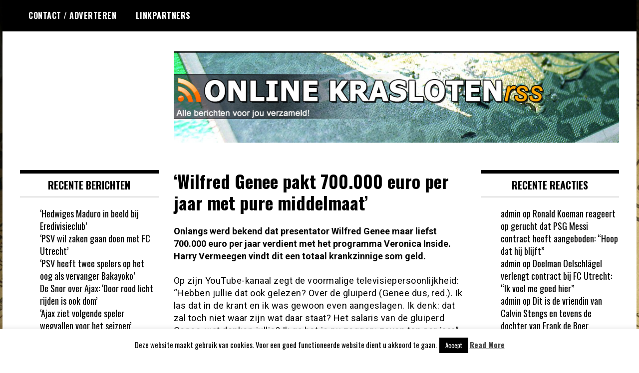

--- FILE ---
content_type: text/html; charset=UTF-8
request_url: https://onlinekraslotenrss.nl/2020/11/19/wilfred-genee-pakt-700-000-euro-per-jaar-met-pure-middelmaat/
body_size: 10692
content:
<!doctype html>
<html lang="nl-NL">
<head>
	<meta charset="UTF-8">
	<meta name="viewport" content="width=device-width, initial-scale=1">
	<link rel="profile" href="https://gmpg.org/xfn/11">
	<title>‘Wilfred Genee pakt 700.000 euro per jaar met pure middelmaat’ &#8211; Online Krasloten RSS</title>
<meta name='robots' content='max-image-preview:large' />
<link rel='dns-prefetch' href='//fonts.googleapis.com' />
<link rel="alternate" type="application/rss+xml" title="Online Krasloten RSS &raquo; feed" href="https://onlinekraslotenrss.nl/feed/" />
<link rel="alternate" type="application/rss+xml" title="Online Krasloten RSS &raquo; reacties feed" href="https://onlinekraslotenrss.nl/comments/feed/" />
<link rel="alternate" type="application/rss+xml" title="Online Krasloten RSS &raquo; ‘Wilfred Genee pakt 700.000 euro per jaar met pure middelmaat’ reacties feed" href="https://onlinekraslotenrss.nl/2020/11/19/wilfred-genee-pakt-700-000-euro-per-jaar-met-pure-middelmaat/feed/" />
<link rel="alternate" title="oEmbed (JSON)" type="application/json+oembed" href="https://onlinekraslotenrss.nl/wp-json/oembed/1.0/embed?url=https%3A%2F%2Fonlinekraslotenrss.nl%2F2020%2F11%2F19%2Fwilfred-genee-pakt-700-000-euro-per-jaar-met-pure-middelmaat%2F" />
<link rel="alternate" title="oEmbed (XML)" type="text/xml+oembed" href="https://onlinekraslotenrss.nl/wp-json/oembed/1.0/embed?url=https%3A%2F%2Fonlinekraslotenrss.nl%2F2020%2F11%2F19%2Fwilfred-genee-pakt-700-000-euro-per-jaar-met-pure-middelmaat%2F&#038;format=xml" />
<style id='wp-img-auto-sizes-contain-inline-css' type='text/css'>
img:is([sizes=auto i],[sizes^="auto," i]){contain-intrinsic-size:3000px 1500px}
/*# sourceURL=wp-img-auto-sizes-contain-inline-css */
</style>

<style id='wp-emoji-styles-inline-css' type='text/css'>

	img.wp-smiley, img.emoji {
		display: inline !important;
		border: none !important;
		box-shadow: none !important;
		height: 1em !important;
		width: 1em !important;
		margin: 0 0.07em !important;
		vertical-align: -0.1em !important;
		background: none !important;
		padding: 0 !important;
	}
/*# sourceURL=wp-emoji-styles-inline-css */
</style>
<link rel='stylesheet' id='wp-block-library-css' href='https://onlinekraslotenrss.nl/wp-includes/css/dist/block-library/style.min.css?ver=3cd1aa5f5c1926597b76269bae8c6ed8' type='text/css' media='all' />
<style id='global-styles-inline-css' type='text/css'>
:root{--wp--preset--aspect-ratio--square: 1;--wp--preset--aspect-ratio--4-3: 4/3;--wp--preset--aspect-ratio--3-4: 3/4;--wp--preset--aspect-ratio--3-2: 3/2;--wp--preset--aspect-ratio--2-3: 2/3;--wp--preset--aspect-ratio--16-9: 16/9;--wp--preset--aspect-ratio--9-16: 9/16;--wp--preset--color--black: #000000;--wp--preset--color--cyan-bluish-gray: #abb8c3;--wp--preset--color--white: #ffffff;--wp--preset--color--pale-pink: #f78da7;--wp--preset--color--vivid-red: #cf2e2e;--wp--preset--color--luminous-vivid-orange: #ff6900;--wp--preset--color--luminous-vivid-amber: #fcb900;--wp--preset--color--light-green-cyan: #7bdcb5;--wp--preset--color--vivid-green-cyan: #00d084;--wp--preset--color--pale-cyan-blue: #8ed1fc;--wp--preset--color--vivid-cyan-blue: #0693e3;--wp--preset--color--vivid-purple: #9b51e0;--wp--preset--gradient--vivid-cyan-blue-to-vivid-purple: linear-gradient(135deg,rgb(6,147,227) 0%,rgb(155,81,224) 100%);--wp--preset--gradient--light-green-cyan-to-vivid-green-cyan: linear-gradient(135deg,rgb(122,220,180) 0%,rgb(0,208,130) 100%);--wp--preset--gradient--luminous-vivid-amber-to-luminous-vivid-orange: linear-gradient(135deg,rgb(252,185,0) 0%,rgb(255,105,0) 100%);--wp--preset--gradient--luminous-vivid-orange-to-vivid-red: linear-gradient(135deg,rgb(255,105,0) 0%,rgb(207,46,46) 100%);--wp--preset--gradient--very-light-gray-to-cyan-bluish-gray: linear-gradient(135deg,rgb(238,238,238) 0%,rgb(169,184,195) 100%);--wp--preset--gradient--cool-to-warm-spectrum: linear-gradient(135deg,rgb(74,234,220) 0%,rgb(151,120,209) 20%,rgb(207,42,186) 40%,rgb(238,44,130) 60%,rgb(251,105,98) 80%,rgb(254,248,76) 100%);--wp--preset--gradient--blush-light-purple: linear-gradient(135deg,rgb(255,206,236) 0%,rgb(152,150,240) 100%);--wp--preset--gradient--blush-bordeaux: linear-gradient(135deg,rgb(254,205,165) 0%,rgb(254,45,45) 50%,rgb(107,0,62) 100%);--wp--preset--gradient--luminous-dusk: linear-gradient(135deg,rgb(255,203,112) 0%,rgb(199,81,192) 50%,rgb(65,88,208) 100%);--wp--preset--gradient--pale-ocean: linear-gradient(135deg,rgb(255,245,203) 0%,rgb(182,227,212) 50%,rgb(51,167,181) 100%);--wp--preset--gradient--electric-grass: linear-gradient(135deg,rgb(202,248,128) 0%,rgb(113,206,126) 100%);--wp--preset--gradient--midnight: linear-gradient(135deg,rgb(2,3,129) 0%,rgb(40,116,252) 100%);--wp--preset--font-size--small: 13px;--wp--preset--font-size--medium: 20px;--wp--preset--font-size--large: 36px;--wp--preset--font-size--x-large: 42px;--wp--preset--spacing--20: 0.44rem;--wp--preset--spacing--30: 0.67rem;--wp--preset--spacing--40: 1rem;--wp--preset--spacing--50: 1.5rem;--wp--preset--spacing--60: 2.25rem;--wp--preset--spacing--70: 3.38rem;--wp--preset--spacing--80: 5.06rem;--wp--preset--shadow--natural: 6px 6px 9px rgba(0, 0, 0, 0.2);--wp--preset--shadow--deep: 12px 12px 50px rgba(0, 0, 0, 0.4);--wp--preset--shadow--sharp: 6px 6px 0px rgba(0, 0, 0, 0.2);--wp--preset--shadow--outlined: 6px 6px 0px -3px rgb(255, 255, 255), 6px 6px rgb(0, 0, 0);--wp--preset--shadow--crisp: 6px 6px 0px rgb(0, 0, 0);}:where(.is-layout-flex){gap: 0.5em;}:where(.is-layout-grid){gap: 0.5em;}body .is-layout-flex{display: flex;}.is-layout-flex{flex-wrap: wrap;align-items: center;}.is-layout-flex > :is(*, div){margin: 0;}body .is-layout-grid{display: grid;}.is-layout-grid > :is(*, div){margin: 0;}:where(.wp-block-columns.is-layout-flex){gap: 2em;}:where(.wp-block-columns.is-layout-grid){gap: 2em;}:where(.wp-block-post-template.is-layout-flex){gap: 1.25em;}:where(.wp-block-post-template.is-layout-grid){gap: 1.25em;}.has-black-color{color: var(--wp--preset--color--black) !important;}.has-cyan-bluish-gray-color{color: var(--wp--preset--color--cyan-bluish-gray) !important;}.has-white-color{color: var(--wp--preset--color--white) !important;}.has-pale-pink-color{color: var(--wp--preset--color--pale-pink) !important;}.has-vivid-red-color{color: var(--wp--preset--color--vivid-red) !important;}.has-luminous-vivid-orange-color{color: var(--wp--preset--color--luminous-vivid-orange) !important;}.has-luminous-vivid-amber-color{color: var(--wp--preset--color--luminous-vivid-amber) !important;}.has-light-green-cyan-color{color: var(--wp--preset--color--light-green-cyan) !important;}.has-vivid-green-cyan-color{color: var(--wp--preset--color--vivid-green-cyan) !important;}.has-pale-cyan-blue-color{color: var(--wp--preset--color--pale-cyan-blue) !important;}.has-vivid-cyan-blue-color{color: var(--wp--preset--color--vivid-cyan-blue) !important;}.has-vivid-purple-color{color: var(--wp--preset--color--vivid-purple) !important;}.has-black-background-color{background-color: var(--wp--preset--color--black) !important;}.has-cyan-bluish-gray-background-color{background-color: var(--wp--preset--color--cyan-bluish-gray) !important;}.has-white-background-color{background-color: var(--wp--preset--color--white) !important;}.has-pale-pink-background-color{background-color: var(--wp--preset--color--pale-pink) !important;}.has-vivid-red-background-color{background-color: var(--wp--preset--color--vivid-red) !important;}.has-luminous-vivid-orange-background-color{background-color: var(--wp--preset--color--luminous-vivid-orange) !important;}.has-luminous-vivid-amber-background-color{background-color: var(--wp--preset--color--luminous-vivid-amber) !important;}.has-light-green-cyan-background-color{background-color: var(--wp--preset--color--light-green-cyan) !important;}.has-vivid-green-cyan-background-color{background-color: var(--wp--preset--color--vivid-green-cyan) !important;}.has-pale-cyan-blue-background-color{background-color: var(--wp--preset--color--pale-cyan-blue) !important;}.has-vivid-cyan-blue-background-color{background-color: var(--wp--preset--color--vivid-cyan-blue) !important;}.has-vivid-purple-background-color{background-color: var(--wp--preset--color--vivid-purple) !important;}.has-black-border-color{border-color: var(--wp--preset--color--black) !important;}.has-cyan-bluish-gray-border-color{border-color: var(--wp--preset--color--cyan-bluish-gray) !important;}.has-white-border-color{border-color: var(--wp--preset--color--white) !important;}.has-pale-pink-border-color{border-color: var(--wp--preset--color--pale-pink) !important;}.has-vivid-red-border-color{border-color: var(--wp--preset--color--vivid-red) !important;}.has-luminous-vivid-orange-border-color{border-color: var(--wp--preset--color--luminous-vivid-orange) !important;}.has-luminous-vivid-amber-border-color{border-color: var(--wp--preset--color--luminous-vivid-amber) !important;}.has-light-green-cyan-border-color{border-color: var(--wp--preset--color--light-green-cyan) !important;}.has-vivid-green-cyan-border-color{border-color: var(--wp--preset--color--vivid-green-cyan) !important;}.has-pale-cyan-blue-border-color{border-color: var(--wp--preset--color--pale-cyan-blue) !important;}.has-vivid-cyan-blue-border-color{border-color: var(--wp--preset--color--vivid-cyan-blue) !important;}.has-vivid-purple-border-color{border-color: var(--wp--preset--color--vivid-purple) !important;}.has-vivid-cyan-blue-to-vivid-purple-gradient-background{background: var(--wp--preset--gradient--vivid-cyan-blue-to-vivid-purple) !important;}.has-light-green-cyan-to-vivid-green-cyan-gradient-background{background: var(--wp--preset--gradient--light-green-cyan-to-vivid-green-cyan) !important;}.has-luminous-vivid-amber-to-luminous-vivid-orange-gradient-background{background: var(--wp--preset--gradient--luminous-vivid-amber-to-luminous-vivid-orange) !important;}.has-luminous-vivid-orange-to-vivid-red-gradient-background{background: var(--wp--preset--gradient--luminous-vivid-orange-to-vivid-red) !important;}.has-very-light-gray-to-cyan-bluish-gray-gradient-background{background: var(--wp--preset--gradient--very-light-gray-to-cyan-bluish-gray) !important;}.has-cool-to-warm-spectrum-gradient-background{background: var(--wp--preset--gradient--cool-to-warm-spectrum) !important;}.has-blush-light-purple-gradient-background{background: var(--wp--preset--gradient--blush-light-purple) !important;}.has-blush-bordeaux-gradient-background{background: var(--wp--preset--gradient--blush-bordeaux) !important;}.has-luminous-dusk-gradient-background{background: var(--wp--preset--gradient--luminous-dusk) !important;}.has-pale-ocean-gradient-background{background: var(--wp--preset--gradient--pale-ocean) !important;}.has-electric-grass-gradient-background{background: var(--wp--preset--gradient--electric-grass) !important;}.has-midnight-gradient-background{background: var(--wp--preset--gradient--midnight) !important;}.has-small-font-size{font-size: var(--wp--preset--font-size--small) !important;}.has-medium-font-size{font-size: var(--wp--preset--font-size--medium) !important;}.has-large-font-size{font-size: var(--wp--preset--font-size--large) !important;}.has-x-large-font-size{font-size: var(--wp--preset--font-size--x-large) !important;}
/*# sourceURL=global-styles-inline-css */
</style>

<style id='classic-theme-styles-inline-css' type='text/css'>
/*! This file is auto-generated */
.wp-block-button__link{color:#fff;background-color:#32373c;border-radius:9999px;box-shadow:none;text-decoration:none;padding:calc(.667em + 2px) calc(1.333em + 2px);font-size:1.125em}.wp-block-file__button{background:#32373c;color:#fff;text-decoration:none}
/*# sourceURL=/wp-includes/css/classic-themes.min.css */
</style>
<link rel='stylesheet' id='cookie-law-info-css' href='https://onlinekraslotenrss.nl/wp-content/plugins/cookie-law-info/legacy/public/css/cookie-law-info-public.css?ver=3.3.9.1' type='text/css' media='all' />
<link rel='stylesheet' id='cookie-law-info-gdpr-css' href='https://onlinekraslotenrss.nl/wp-content/plugins/cookie-law-info/legacy/public/css/cookie-law-info-gdpr.css?ver=3.3.9.1' type='text/css' media='all' />
<link rel='stylesheet' id='madd-magazine-theme-google-font-open-css' href='//fonts.googleapis.com/css?family=Oswald:400,700|Roboto:400,700' type='text/css' media='all' />
<link rel='stylesheet' id='font-awesome-css' href='https://onlinekraslotenrss.nl/wp-content/themes/madd-magazine/js/lib/font-awesome/css/font-awesome.min.css?ver=4.7.0' type='text/css' media='all' />
<link rel='stylesheet' id='swiper-css' href='https://onlinekraslotenrss.nl/wp-content/themes/madd-magazine/js/lib/swiper/css/swiper.min.css?ver=4.1.0' type='text/css' media='all' />
<link rel='stylesheet' id='madd-magazine-style-css' href='https://onlinekraslotenrss.nl/wp-content/themes/madd-magazine/style.css?ver=3cd1aa5f5c1926597b76269bae8c6ed8' type='text/css' media='all' />
<script type="text/javascript" src="https://onlinekraslotenrss.nl/wp-includes/js/jquery/jquery.min.js?ver=3.7.1" id="jquery-core-js"></script>
<script type="text/javascript" src="https://onlinekraslotenrss.nl/wp-includes/js/jquery/jquery-migrate.min.js?ver=3.4.1" id="jquery-migrate-js"></script>
<script type="text/javascript" id="cookie-law-info-js-extra">
/* <![CDATA[ */
var Cli_Data = {"nn_cookie_ids":[],"cookielist":[],"non_necessary_cookies":[],"ccpaEnabled":"","ccpaRegionBased":"","ccpaBarEnabled":"","strictlyEnabled":["necessary","obligatoire"],"ccpaType":"gdpr","js_blocking":"","custom_integration":"","triggerDomRefresh":"","secure_cookies":""};
var cli_cookiebar_settings = {"animate_speed_hide":"500","animate_speed_show":"500","background":"#fff","border":"#444","border_on":"","button_1_button_colour":"#000","button_1_button_hover":"#000000","button_1_link_colour":"#fff","button_1_as_button":"1","button_1_new_win":"","button_2_button_colour":"#333","button_2_button_hover":"#292929","button_2_link_colour":"#444","button_2_as_button":"","button_2_hidebar":"","button_3_button_colour":"#000","button_3_button_hover":"#000000","button_3_link_colour":"#fff","button_3_as_button":"1","button_3_new_win":"","button_4_button_colour":"#000","button_4_button_hover":"#000000","button_4_link_colour":"#fff","button_4_as_button":"1","button_7_button_colour":"#61a229","button_7_button_hover":"#4e8221","button_7_link_colour":"#fff","button_7_as_button":"1","button_7_new_win":"","font_family":"inherit","header_fix":"","notify_animate_hide":"1","notify_animate_show":"","notify_div_id":"#cookie-law-info-bar","notify_position_horizontal":"right","notify_position_vertical":"bottom","scroll_close":"","scroll_close_reload":"","accept_close_reload":"","reject_close_reload":"","showagain_tab":"1","showagain_background":"#fff","showagain_border":"#000","showagain_div_id":"#cookie-law-info-again","showagain_x_position":"100px","text":"#000","show_once_yn":"","show_once":"10000","logging_on":"","as_popup":"","popup_overlay":"1","bar_heading_text":"","cookie_bar_as":"banner","popup_showagain_position":"bottom-right","widget_position":"left"};
var log_object = {"ajax_url":"https://onlinekraslotenrss.nl/wp-admin/admin-ajax.php"};
//# sourceURL=cookie-law-info-js-extra
/* ]]> */
</script>
<script type="text/javascript" src="https://onlinekraslotenrss.nl/wp-content/plugins/cookie-law-info/legacy/public/js/cookie-law-info-public.js?ver=3.3.9.1" id="cookie-law-info-js"></script>
<script type="text/javascript" src="https://onlinekraslotenrss.nl/wp-content/themes/madd-magazine/js/lib/swiper/js/swiper.js?ver=4.1.0" id="swiper-js"></script>
<script type="text/javascript" src="https://onlinekraslotenrss.nl/wp-content/themes/madd-magazine/js/scripts.js?ver=1.0.0" id="madd-magazine-theme-script-js"></script>
<link rel="https://api.w.org/" href="https://onlinekraslotenrss.nl/wp-json/" /><link rel="alternate" title="JSON" type="application/json" href="https://onlinekraslotenrss.nl/wp-json/wp/v2/posts/116766" /><link rel="EditURI" type="application/rsd+xml" title="RSD" href="https://onlinekraslotenrss.nl/xmlrpc.php?rsd" />
<link rel="canonical" href="https://onlinekraslotenrss.nl/2020/11/19/wilfred-genee-pakt-700-000-euro-per-jaar-met-pure-middelmaat/" />
<link rel="pingback" href="https://onlinekraslotenrss.nl/xmlrpc.php"><style>
.categories-wrap a,header .site-navigation .current-menu-item > a,header .site-navigation a:hover{background: #1e73be;}
.video-label{color: #1e73be;}
</style>

<style type="text/css">.recentcomments a{display:inline !important;padding:0 !important;margin:0 !important;}</style>		<style type="text/css">
					.site-title,
			.site-description {
				position: absolute;
				clip: rect(1px, 1px, 1px, 1px);
			}
				</style>
		<style type="text/css" id="custom-background-css">
body.custom-background { background-image: url("https://onlinekraslotenrss.nl/wp-content/uploads/2015/09/bg.jpg"); background-position: left top; background-size: auto; background-repeat: repeat; background-attachment: scroll; }
</style>
	</head>

<body data-rsssl=1 class="wp-singular post-template-default single single-post postid-116766 single-format-standard custom-background wp-theme-madd-magazine">
	<div id="page" class="site-wrapper">
	<a class="skip-link screen-reader-text" href="#content">Ga naar de inhoud</a>
	<header id="masthead" class="header">
		<div class="header-inner">
			<div class="container">
				<nav class="site-navigation">
					<div id="primary-menu" class="menu"><ul>
<li class="page_item page-item-1800"><a href="https://onlinekraslotenrss.nl/contact-adverteren/">Contact / Adverteren</a></li>
<li class="page_item page-item-1802"><a href="https://onlinekraslotenrss.nl/linkpartners/">Linkpartners</a></li>
</ul></div>
				</nav>
				<div class="social-wrap">
															
																													</div>
				<a id="touch-menu" class="mobile-menu" href="#"><span></span></a>
			</div>
		</div>
	</header>
	<div class="main-page">
		<div class="top-ads-wrap">
			<div class="container">
				<div class="row">
					<div class="col-md-9 col-md-push-3">
						<div class="top-ads-block">
							<div id="text-9" class="widget_text top-ads-widget">			<div class="textwidget"><p><a href="https://onlinekraslotenrss.nl"><img fetchpriority="high" decoding="async" class="alignleft size-full wp-image-4" src="https://onlinekraslotenrss.nl/wp-content/uploads/2015/09/header.jpg" alt="" width="962" height="197" srcset="https://onlinekraslotenrss.nl/wp-content/uploads/2015/09/header.jpg 962w, https://onlinekraslotenrss.nl/wp-content/uploads/2015/09/header-300x61.jpg 300w" sizes="(max-width: 962px) 100vw, 962px" /></a></p>
</div>
		</div>						</div>
					</div>
					<div class="col-md-3 col-md-pull-9">
						<div class="site-branding header-site-branding">
							<div class="logo-wrap">
															</div>
																<p class="site-title"><a href="https://onlinekraslotenrss.nl/" rel="home">Online Krasloten RSS</a></p>
																	<p class="site-description">Dagelijks het laatste nieuws rondom online krasloten voor jou verzameld</p>
														</div><!-- .site-branding -->
					</div>
				</div>
			</div>
		</div>
		<div id="content" class="site-content">
	<div id="primary" class="content-area">
		<main id="main" class="site-main">
			<div class="page-content">
				<div class="container">
					<div class="row">
						<div class="col-md-6 col-md-push-3">
							
<article id="post-116766" class="post-116766 post type-post status-publish format-standard hentry category-nieuws">
	<header class="entry-header">
		<h1 class="entry-title">‘Wilfred Genee pakt 700.000 euro per jaar met pure middelmaat’</h1>	</header><!-- .entry-header -->


	<div class="body-content post-content-wrap">
		<h4>Onlangs werd bekend dat presentator Wilfred Genee maar liefst 700.000 euro per jaar verdient met het programma Veronica Inside. Harry Vermeegen vindt dit een totaal krankzinnige som geld.</h4>
<p>Op zijn YouTube-kanaal zegt de voormalige televisiepersoonlijkheid: &#8220;Hebben jullie dat ook gelezen? Over de gluiperd (Genee dus, red.). Ik las dat in de krant en ik was gewoon even aangeslagen. Ik denk: dat zal toch niet waar zijn wat daar staat? Het salaris van de gluiperd Genee, wat denken jullie? Ik ga het je nu zeggen: zeven ton per jaar.&#8221;</p>
<p>Vermeegen gaat verder: &#8220;Zeven ton per jaar voor enorme middelmaat. Hoe vind je die? Hoe is het in godsnaam mogelijk? Voor meneertje middelmaat, zeven ton bij Talpa, zijn jullie helemaal knettergek geworden daar? Laten we dit eens gaan vergelijken met bijvoorbeeld een hartchirurg.&#8221;</p>
<p>&#8220;Tweeënhalve ton&#8221;, stelt hij. &#8220;Tweeënhalve ton voor iemand die het verschil maakt in het leven van iemand. En dan hebben we het nog niet over een verpleegkundige, die krijgt rond de veertigduizend per jaar. En die maakt ook het verschil als jij daar doodziek in het ziekenhuis ligt. Maar nee, wat doen we? Meneertje middelmaat, gluiperd Genee, die geven we zeven ton!&#8221;</p>
<p>The post <a rel="nofollow" href="https://www.voetbalsnafu.nl/2020/11/wilfred-genee-pakt-700-000-euro-per-jaar-met-pure-middelmaat/">&#8216;Wilfred Genee pakt 700.000 euro per jaar met pure middelmaat&#8217;</a> appeared first on <a rel="nofollow" href="https://www.voetbalsnafu.nl/">Voetbalsnafu.nl</a>.</p>
	</div><!-- .entry-content -->

</article><!-- #post-116766 -->

<div id="comments" class="comments-area">

		<div id="respond" class="comment-respond">
		<h3 id="reply-title" class="comment-reply-title">Geef een reactie <small><a rel="nofollow" id="cancel-comment-reply-link" href="/2020/11/19/wilfred-genee-pakt-700-000-euro-per-jaar-met-pure-middelmaat/#respond" style="display:none;">Reactie annuleren</a></small></h3><form action="https://onlinekraslotenrss.nl/wp-comments-post.php" method="post" id="commentform" class="comment-form"><p class="comment-notes"><span id="email-notes">Je e-mailadres wordt niet gepubliceerd.</span> <span class="required-field-message">Vereiste velden zijn gemarkeerd met <span class="required">*</span></span></p><p class="comment-form-comment"><label for="comment">Reactie <span class="required">*</span></label> <textarea id="comment" name="comment" cols="45" rows="8" maxlength="65525" required></textarea></p><p class="comment-form-author"><label for="author">Naam <span class="required">*</span></label> <input id="author" name="author" type="text" value="" size="30" maxlength="245" autocomplete="name" required /></p>
<p class="comment-form-email"><label for="email">E-mail <span class="required">*</span></label> <input id="email" name="email" type="email" value="" size="30" maxlength="100" aria-describedby="email-notes" autocomplete="email" required /></p>
<p class="comment-form-url"><label for="url">Site</label> <input id="url" name="url" type="url" value="" size="30" maxlength="200" autocomplete="url" /></p>
<p class="form-submit"><input name="submit" type="submit" id="submit" class="submit" value="Reactie plaatsen" /> <input type='hidden' name='comment_post_ID' value='116766' id='comment_post_ID' />
<input type='hidden' name='comment_parent' id='comment_parent' value='0' />
</p></form>	</div><!-- #respond -->
	
</div><!-- #comments -->
						</div>
						
<div class="col-md-3 col-md-pull-6">
	<aside id="sidebar-left" class="sidebar-wrap">
		<div class="sidebar-widget">
			
		<div id="recent-posts-3" class="widget_recent_entries sidebar-widget">
		<div class="widget-title">Recente berichten</div>
		<ul>
											<li>
					<a href="https://onlinekraslotenrss.nl/2024/04/10/hedwiges-maduro-in-beeld-bij-eredivisieclub/">‘Hedwiges Maduro in beeld bij Eredivisieclub’</a>
									</li>
											<li>
					<a href="https://onlinekraslotenrss.nl/2024/04/09/psv-wil-zaken-gaan-doen-met-fc-utrecht/">‘PSV wil zaken gaan doen met FC Utrecht’</a>
									</li>
											<li>
					<a href="https://onlinekraslotenrss.nl/2024/04/08/psv-heeft-twee-spelers-op-het-oog-als-vervanger-bakayoko/">‘PSV heeft twee spelers op het oog als vervanger Bakayoko’</a>
									</li>
											<li>
					<a href="https://onlinekraslotenrss.nl/2024/04/07/de-snor-over-ajax-door-rood-licht-rijden-is-ook-dom/">De Snor over Ajax: ‘Door rood licht rijden is ook dom’</a>
									</li>
											<li>
					<a href="https://onlinekraslotenrss.nl/2024/04/06/ajax-ziet-volgende-speler-wegvallen-voor-het-seizoen/">‘Ajax ziet volgende speler wegvallen voor het seizoen’</a>
									</li>
					</ul>

		</div><div id="rss-2" class="widget_rss sidebar-widget"><div class="widget-title"><a class="rsswidget rss-widget-feed" href="https://voetbal4u.com/feed"><img class="rss-widget-icon" style="border:0" width="14" height="14" src="https://onlinekraslotenrss.nl/wp-includes/images/rss.png" alt="RSS" loading="lazy" /></a> <a class="rsswidget rss-widget-title" href="https://www.voetbal4u.com/">Voetbal4u.com</a></div><ul><li><a class='rsswidget' href='https://www.voetbal4u.com/2026/01/15/voormalig-ajax-topper-27-in-de-premier-league-dacht-aan-stoppen-met-voetbal/'>‘Voormalig Ajax-topper (27) in de Premier League dacht aan stoppen met voetbal’</a></li><li><a class='rsswidget' href='https://www.voetbal4u.com/2026/01/15/mika-godts-voor-46-miljoen-euro-naar-tottenham-hotspur/'>‘Mika Godts voor 46 miljoen euro naar Tottenham Hotspur’</a></li><li><a class='rsswidget' href='https://www.voetbal4u.com/2026/01/15/psv-meldt-zich-voor-spits-van-wolverhampton-wanderers/'>‘PSV meldt zich voor 29-jarige spits van Wolverhampton Wanderers’</a></li><li><a class='rsswidget' href='https://www.voetbal4u.com/2026/01/15/psv-krijgt-concurrentie-van-arsenal-in-strijd-om-droomkandidaat/'>‘PSV krijgt concurrentie van Arsenal in strijd om droomkandidaat’</a></li><li><a class='rsswidget' href='https://www.voetbal4u.com/2026/01/15/ajax-en-fc-utrecht-vechten-om-handtekening-van-20-jarige-brabander/'>‘Ajax en FC Utrecht vechten om handtekening van 20-jarige Brabander’</a></li><li><a class='rsswidget' href='https://www.voetbal4u.com/2026/01/15/brekend-feyenoord-lange-periode-zonder-zeer-gewaardeerde-speler/'>BREKEND: Feyenoord lange periode zonder zeer gewaardeerde speler</a></li></ul></div>		</div>
	</aside>
</div><!-- #sidebar-left -->

<div class="col-md-3">
	<aside id="sidebar-right" class="sidebar-wrap">
		<div class="sidebar-widget">
			<div id="recent-comments-2" class="widget_recent_comments sidebar-widget"><div class="widget-title">Recente reacties</div><ul id="recentcomments"><li class="recentcomments"><span class="comment-author-link">admin</span> op <a href="https://onlinekraslotenrss.nl/2021/04/29/ronald-koeman-reageert-op-gerucht-dat-psg-messi-contract-heeft-aangeboden-hoop-dat-hij-blijft/#comment-640">Ronald Koeman reageert op gerucht dat PSG Messi contract heeft aangeboden: “Hoop dat hij blijft”</a></li><li class="recentcomments"><span class="comment-author-link">admin</span> op <a href="https://onlinekraslotenrss.nl/2021/04/29/doelman-oelschlagel-verlengt-contract-bij-fc-utrecht-ik-voel-me-goed-hier/#comment-639">Doelman Oelschlägel verlengt contract bij FC Utrecht: “Ik voel me goed hier”</a></li><li class="recentcomments"><span class="comment-author-link">admin</span> op <a href="https://onlinekraslotenrss.nl/2021/04/30/dit-is-de-vriendin-van-calvin-stengs-en-tevens-de-dochter-van-frank-de-boer/#comment-638">Dit is de vriendin van Calvin Stengs en tevens de dochter van Frank de Boer</a></li><li class="recentcomments"><span class="comment-author-link">admin</span> op <a href="https://onlinekraslotenrss.nl/2021/04/30/jackie-groenen-grapt-richting-donny-van-de-beek-heb-al-meer-gespeeld-op-old-trafford-dan-jij/#comment-637">Jackie Groenen grapt richting Donny van de Beek: “Heb al meer gespeeld op Old Trafford dan jij”</a></li><li class="recentcomments"><span class="comment-author-link">admin</span> op <a href="https://onlinekraslotenrss.nl/2021/04/30/video-kinderen-stellen-vragen-aan-profvoetballers/#comment-636">VIDEO: Kinderen stellen vragen aan profvoetballers</a></li></ul></div>		</div>
	</aside>
</div><!-- #sidebar-right -->
					</div>
				</div>
		</main><!-- #main -->
	</div><!-- #primary -->


			</div><!-- #content -->
		</div>

		<footer id="colophon" class="footer" itemscope itemtype="http://schema.org/WPFooter">
			<div class="footer-top">
				<div class="container">
					<div class="row">
											</div>
				</div>
			</div>
			<div class="footer-bot">
				<div class="container">
					<div class="row">
						<div class="col-sm-6">
							<div class="footer-copyright"></div>
						</div>
						<div class="col-sm-6">
							<div class="author-credits">
								Aangedreven door <a href="https://wordpress.org">WordPress</a>
							</div>
						</div>
					</div>
				</div>
			</div>
		</footer><!-- #colophon -->

</div><!-- #page -->

<script type="speculationrules">
{"prefetch":[{"source":"document","where":{"and":[{"href_matches":"/*"},{"not":{"href_matches":["/wp-*.php","/wp-admin/*","/wp-content/uploads/*","/wp-content/*","/wp-content/plugins/*","/wp-content/themes/madd-magazine/*","/*\\?(.+)"]}},{"not":{"selector_matches":"a[rel~=\"nofollow\"]"}},{"not":{"selector_matches":".no-prefetch, .no-prefetch a"}}]},"eagerness":"conservative"}]}
</script>
<!--googleoff: all--><div id="cookie-law-info-bar" data-nosnippet="true"><span>Deze website maakt gebruik van cookies. Voor een goed functioneerde website dient u akkoord te gaan.<a role='button' data-cli_action="accept" id="cookie_action_close_header" class="medium cli-plugin-button cli-plugin-main-button cookie_action_close_header cli_action_button wt-cli-accept-btn">Accept</a> <a href="https://onlinekraslotenrss.nl" id="CONSTANT_OPEN_URL" target="_blank" class="cli-plugin-main-link">Read More</a></span></div><div id="cookie-law-info-again" data-nosnippet="true"><span id="cookie_hdr_showagain">Privacy &amp; Cookies Policy</span></div><div class="cli-modal" data-nosnippet="true" id="cliSettingsPopup" tabindex="-1" role="dialog" aria-labelledby="cliSettingsPopup" aria-hidden="true">
  <div class="cli-modal-dialog" role="document">
	<div class="cli-modal-content cli-bar-popup">
		  <button type="button" class="cli-modal-close" id="cliModalClose">
			<svg class="" viewBox="0 0 24 24"><path d="M19 6.41l-1.41-1.41-5.59 5.59-5.59-5.59-1.41 1.41 5.59 5.59-5.59 5.59 1.41 1.41 5.59-5.59 5.59 5.59 1.41-1.41-5.59-5.59z"></path><path d="M0 0h24v24h-24z" fill="none"></path></svg>
			<span class="wt-cli-sr-only">Sluiten</span>
		  </button>
		  <div class="cli-modal-body">
			<div class="cli-container-fluid cli-tab-container">
	<div class="cli-row">
		<div class="cli-col-12 cli-align-items-stretch cli-px-0">
			<div class="cli-privacy-overview">
				<h4>Privacy Overview</h4>				<div class="cli-privacy-content">
					<div class="cli-privacy-content-text">This website uses cookies to improve your experience while you navigate through the website. Out of these, the cookies that are categorized as necessary are stored on your browser as they are essential for the working of basic functionalities of the website. We also use third-party cookies that help us analyze and understand how you use this website. These cookies will be stored in your browser only with your consent. You also have the option to opt-out of these cookies. But opting out of some of these cookies may affect your browsing experience.</div>
				</div>
				<a class="cli-privacy-readmore" aria-label="Meer weergeven" role="button" data-readmore-text="Meer weergeven" data-readless-text="Minder weergeven"></a>			</div>
		</div>
		<div class="cli-col-12 cli-align-items-stretch cli-px-0 cli-tab-section-container">
												<div class="cli-tab-section">
						<div class="cli-tab-header">
							<a role="button" tabindex="0" class="cli-nav-link cli-settings-mobile" data-target="necessary" data-toggle="cli-toggle-tab">
								Necessary							</a>
															<div class="wt-cli-necessary-checkbox">
									<input type="checkbox" class="cli-user-preference-checkbox"  id="wt-cli-checkbox-necessary" data-id="checkbox-necessary" checked="checked"  />
									<label class="form-check-label" for="wt-cli-checkbox-necessary">Necessary</label>
								</div>
								<span class="cli-necessary-caption">Altijd ingeschakeld</span>
													</div>
						<div class="cli-tab-content">
							<div class="cli-tab-pane cli-fade" data-id="necessary">
								<div class="wt-cli-cookie-description">
									Necessary cookies are absolutely essential for the website to function properly. This category only includes cookies that ensures basic functionalities and security features of the website. These cookies do not store any personal information.								</div>
							</div>
						</div>
					</div>
																	<div class="cli-tab-section">
						<div class="cli-tab-header">
							<a role="button" tabindex="0" class="cli-nav-link cli-settings-mobile" data-target="non-necessary" data-toggle="cli-toggle-tab">
								Non-necessary							</a>
															<div class="cli-switch">
									<input type="checkbox" id="wt-cli-checkbox-non-necessary" class="cli-user-preference-checkbox"  data-id="checkbox-non-necessary" checked='checked' />
									<label for="wt-cli-checkbox-non-necessary" class="cli-slider" data-cli-enable="Ingeschakeld" data-cli-disable="Uitgeschakeld"><span class="wt-cli-sr-only">Non-necessary</span></label>
								</div>
													</div>
						<div class="cli-tab-content">
							<div class="cli-tab-pane cli-fade" data-id="non-necessary">
								<div class="wt-cli-cookie-description">
									Any cookies that may not be particularly necessary for the website to function and is used specifically to collect user personal data via analytics, ads, other embedded contents are termed as non-necessary cookies. It is mandatory to procure user consent prior to running these cookies on your website.								</div>
							</div>
						</div>
					</div>
										</div>
	</div>
</div>
		  </div>
		  <div class="cli-modal-footer">
			<div class="wt-cli-element cli-container-fluid cli-tab-container">
				<div class="cli-row">
					<div class="cli-col-12 cli-align-items-stretch cli-px-0">
						<div class="cli-tab-footer wt-cli-privacy-overview-actions">
						
															<a id="wt-cli-privacy-save-btn" role="button" tabindex="0" data-cli-action="accept" class="wt-cli-privacy-btn cli_setting_save_button wt-cli-privacy-accept-btn cli-btn">OPSLAAN &amp; ACCEPTEREN</a>
													</div>
						
					</div>
				</div>
			</div>
		</div>
	</div>
  </div>
</div>
<div class="cli-modal-backdrop cli-fade cli-settings-overlay"></div>
<div class="cli-modal-backdrop cli-fade cli-popupbar-overlay"></div>
<!--googleon: all--><script type="text/javascript" src="https://onlinekraslotenrss.nl/wp-includes/js/comment-reply.min.js?ver=3cd1aa5f5c1926597b76269bae8c6ed8" id="comment-reply-js" async="async" data-wp-strategy="async" fetchpriority="low"></script>
<script id="wp-emoji-settings" type="application/json">
{"baseUrl":"https://s.w.org/images/core/emoji/17.0.2/72x72/","ext":".png","svgUrl":"https://s.w.org/images/core/emoji/17.0.2/svg/","svgExt":".svg","source":{"concatemoji":"https://onlinekraslotenrss.nl/wp-includes/js/wp-emoji-release.min.js?ver=3cd1aa5f5c1926597b76269bae8c6ed8"}}
</script>
<script type="module">
/* <![CDATA[ */
/*! This file is auto-generated */
const a=JSON.parse(document.getElementById("wp-emoji-settings").textContent),o=(window._wpemojiSettings=a,"wpEmojiSettingsSupports"),s=["flag","emoji"];function i(e){try{var t={supportTests:e,timestamp:(new Date).valueOf()};sessionStorage.setItem(o,JSON.stringify(t))}catch(e){}}function c(e,t,n){e.clearRect(0,0,e.canvas.width,e.canvas.height),e.fillText(t,0,0);t=new Uint32Array(e.getImageData(0,0,e.canvas.width,e.canvas.height).data);e.clearRect(0,0,e.canvas.width,e.canvas.height),e.fillText(n,0,0);const a=new Uint32Array(e.getImageData(0,0,e.canvas.width,e.canvas.height).data);return t.every((e,t)=>e===a[t])}function p(e,t){e.clearRect(0,0,e.canvas.width,e.canvas.height),e.fillText(t,0,0);var n=e.getImageData(16,16,1,1);for(let e=0;e<n.data.length;e++)if(0!==n.data[e])return!1;return!0}function u(e,t,n,a){switch(t){case"flag":return n(e,"\ud83c\udff3\ufe0f\u200d\u26a7\ufe0f","\ud83c\udff3\ufe0f\u200b\u26a7\ufe0f")?!1:!n(e,"\ud83c\udde8\ud83c\uddf6","\ud83c\udde8\u200b\ud83c\uddf6")&&!n(e,"\ud83c\udff4\udb40\udc67\udb40\udc62\udb40\udc65\udb40\udc6e\udb40\udc67\udb40\udc7f","\ud83c\udff4\u200b\udb40\udc67\u200b\udb40\udc62\u200b\udb40\udc65\u200b\udb40\udc6e\u200b\udb40\udc67\u200b\udb40\udc7f");case"emoji":return!a(e,"\ud83e\u1fac8")}return!1}function f(e,t,n,a){let r;const o=(r="undefined"!=typeof WorkerGlobalScope&&self instanceof WorkerGlobalScope?new OffscreenCanvas(300,150):document.createElement("canvas")).getContext("2d",{willReadFrequently:!0}),s=(o.textBaseline="top",o.font="600 32px Arial",{});return e.forEach(e=>{s[e]=t(o,e,n,a)}),s}function r(e){var t=document.createElement("script");t.src=e,t.defer=!0,document.head.appendChild(t)}a.supports={everything:!0,everythingExceptFlag:!0},new Promise(t=>{let n=function(){try{var e=JSON.parse(sessionStorage.getItem(o));if("object"==typeof e&&"number"==typeof e.timestamp&&(new Date).valueOf()<e.timestamp+604800&&"object"==typeof e.supportTests)return e.supportTests}catch(e){}return null}();if(!n){if("undefined"!=typeof Worker&&"undefined"!=typeof OffscreenCanvas&&"undefined"!=typeof URL&&URL.createObjectURL&&"undefined"!=typeof Blob)try{var e="postMessage("+f.toString()+"("+[JSON.stringify(s),u.toString(),c.toString(),p.toString()].join(",")+"));",a=new Blob([e],{type:"text/javascript"});const r=new Worker(URL.createObjectURL(a),{name:"wpTestEmojiSupports"});return void(r.onmessage=e=>{i(n=e.data),r.terminate(),t(n)})}catch(e){}i(n=f(s,u,c,p))}t(n)}).then(e=>{for(const n in e)a.supports[n]=e[n],a.supports.everything=a.supports.everything&&a.supports[n],"flag"!==n&&(a.supports.everythingExceptFlag=a.supports.everythingExceptFlag&&a.supports[n]);var t;a.supports.everythingExceptFlag=a.supports.everythingExceptFlag&&!a.supports.flag,a.supports.everything||((t=a.source||{}).concatemoji?r(t.concatemoji):t.wpemoji&&t.twemoji&&(r(t.twemoji),r(t.wpemoji)))});
//# sourceURL=https://onlinekraslotenrss.nl/wp-includes/js/wp-emoji-loader.min.js
/* ]]> */
</script>

</body>
</html>


<!-- Page cached by LiteSpeed Cache 7.7 on 2026-01-16 09:03:42 -->